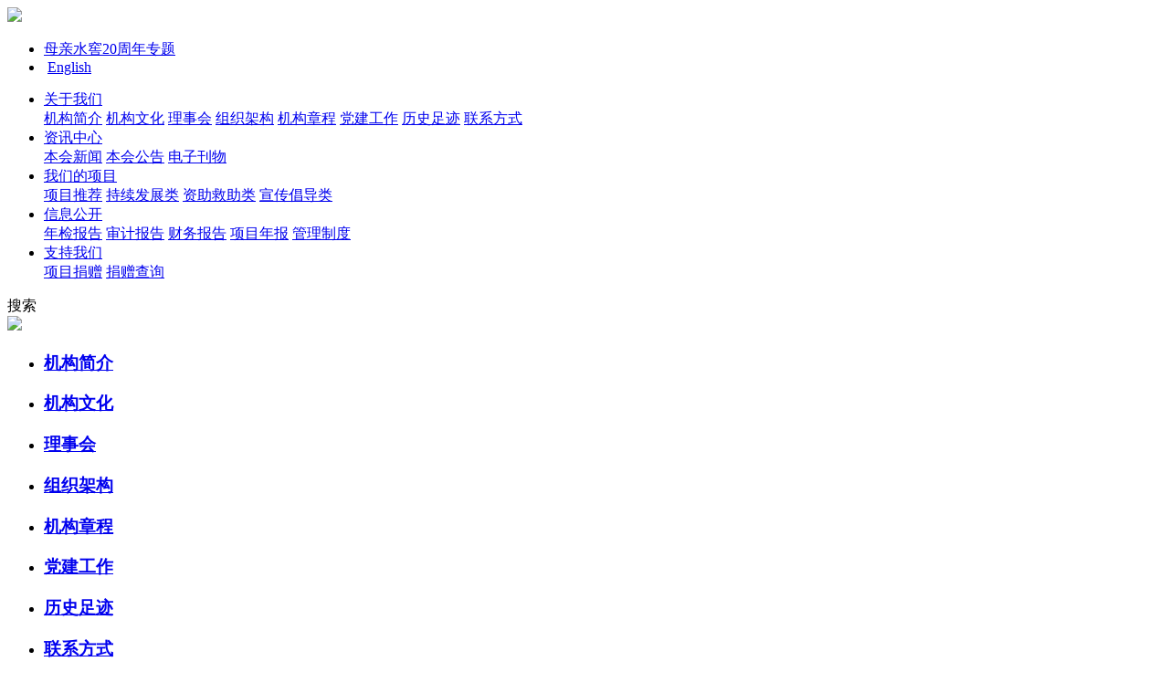

--- FILE ---
content_type: text/html; charset=utf-8
request_url: https://www.cwdf.org.cn/index.php?m=content&c=index&a=lists&catid=79
body_size: 6872
content:
<!DOCTYPE html>
<html>
<head>
<meta http-equiv="Content-Type" content="text/html; charset=utf-8" />
<title>中国妇女发展基金会简介 - 中国妇女发展基金会</title>
<link rel="stylesheet" href="https://www.cwdf.org.cn/statics/css/style.css" type="text/css" />
<script type='text/javascript' src="https://www.cwdf.org.cn/statics/js/jquery-1.7.2.min.js"></script>
<!-- <script type='text/javascript' src="https://www.cwdf.org.cn/statics/js/picture.js"></script> -->
<style type="text/css">
#gotop{background: url(https://www.cwdf.org.cn/statics/images/2014/maxtop.png);cursor: pointer;position: fixed;bottom: 20px;width: 46px;height: 47px;right: 50px;}
.r_donate_link a{width:100%;height:36px;text-align:center;background:#972450;margin-bottom:10px;line-height:36px;font-size:14px;color:#fff}
.r_donate_link a:hover{background:#FF9900;}
.r_donate_link a i{font-size:16px;border-radius:4px;padding-right:6px;}
</style>
</head>
<body>
<div class="banner2">
     <div class="dianh5"></div> 
	<div class="banner-con">
    	<div class="logo"><a href="/"><img src="https://www.cwdf.org.cn/statics/images/2014/logo2.png" /></a></a></div>
        <div class="banner-right">
        	<div class="ner-rightlm1">
            	   <ul>
				
                  <!--   		
                                        <li ><a href="https://www.cwdf.org.cn/index.php?m=content&c=index&a=lists&catid=69">年检报告</a></li>
                                         -->
					<li ><a href="http://topics.gmw.cn/node_125374.htm" target="_blank">母亲水窖20周年专题</a></li>
                    <li class="eng_b_n">&nbsp;<a href="/en">English</a></li>
                </ul>
            </div>
            <div class="ner-rightlm2">
            	<div class="ner-rightlm21">
                	 <ul>
                     													<li>
							<a href="https://www.cwdf.org.cn/index.php?m=content&c=index&a=lists&catid=79">关于我们</a>
							<div class="mnav">
							 																	<a href="https://www.cwdf.org.cn/index.php?m=content&c=index&a=lists&catid=79">机构简介</a>
																<a href="https://www.cwdf.org.cn/index.php?m=content&c=index&a=lists&catid=156">机构文化</a>
																<a href="https://www.cwdf.org.cn/index.php?m=content&c=index&a=lists&catid=85">理事会</a>
																<a href="https://www.cwdf.org.cn/index.php?m=content&c=index&a=lists&catid=95">组织架构</a>
																<a href="https://www.cwdf.org.cn/index.php?m=content&c=index&a=lists&catid=93">机构章程</a>
																<a href="https://www.cwdf.org.cn/index.php?m=content&c=index&a=lists&catid=149">党建工作</a>
																<a href="https://www.cwdf.org.cn/index.php?m=content&c=index&a=lists&catid=80&year=2020">历史足迹</a>
																<a href="https://www.cwdf.org.cn/index.php?m=content&c=index&a=lists&catid=115">联系方式</a>
																
							</div>
							</li>
                        							<li>
							<a href="https://www.cwdf.org.cn/index.php?m=content&c=index&a=lists&catid=26">资讯中心</a>
							<div class="mnav">
							 																	<a href="https://www.cwdf.org.cn/index.php?m=content&c=index&a=lists&catid=26">本会新闻</a>
																<a href="https://www.cwdf.org.cn/index.php?m=content&c=index&a=lists&catid=84">本会公告</a>
																<a href="https://www.cwdf.org.cn/index.php?m=content&c=index&a=lists&catid=40">电子刊物</a>
																
							</div>
							</li>
                        							<li>
							<a href="https://www.cwdf.org.cn/index.php?m=content&c=index&a=lists&catid=98">我们的项目</a>
							<div class="mnav">
							 																	<a href="https://www.cwdf.org.cn/index.php?m=content&c=index&a=lists&catid=98">项目推荐</a>
																<a href="https://www.cwdf.org.cn/index.php?m=content&c=index&a=lists&catid=99">持续发展类</a>
																<a href="https://www.cwdf.org.cn/index.php?m=content&c=index&a=lists&catid=100">资助救助类</a>
																<a href="https://www.cwdf.org.cn/index.php?m=content&c=index&a=lists&catid=101">宣传倡导类</a>
																
							</div>
							</li>
                        							<li>
							<a href="https://www.cwdf.org.cn/index.php?m=content&c=index&a=lists&catid=69">信息公开</a>
							<div class="mnav">
							 																	<a href="https://www.cwdf.org.cn/index.php?m=content&c=index&a=lists&catid=69">年检报告</a>
																<a href="https://www.cwdf.org.cn/index.php?m=content&c=index&a=lists&catid=68">审计报告</a>
																<a href="https://www.cwdf.org.cn/index.php?m=content&c=index&a=lists&catid=66">财务报告</a>
																<a href="https://www.cwdf.org.cn/index.php?m=content&c=index&a=lists&catid=142">项目年报</a>
																<a href="https://www.cwdf.org.cn/index.php?m=content&c=index&a=lists&catid=94">管理制度</a>
																
							</div>
							</li>
                        							<li>
							<a href="https://www.cwdf.org.cn/index.php?m=content&c=index&a=lists&catid=55">支持我们</a>
							<div class="mnav">
							 																	<a href="https://www.cwdf.org.cn/index.php?m=content&c=index&a=lists&catid=55">项目捐赠</a>
																<a href="https://www.cwdf.org.cn/index.php?m=content&c=index&a=lists&catid=56">捐赠查询</a>
																
							</div>
							</li>
                                                                    </ul>
                </div>
                <div class="ner-rightlm22">
                	<!-- <div class="ner-rightlm221"><img src="https://www.cwdf.org.cn/statics/images/2014/sou1.png" /></div>
                     <form action="index.php" method="get" name="formp">
                    <input type="hidden" name="m" value="content">
                    <input type="hidden" name="c" value="index">
                    <input type="hidden" name="a" value="serch">
                    <input type="hidden" name="sou" value="ss"> 
                    <div class="ner-rightlm222">
                    	<input type="text" class="txt1" name="q" value="输入搜索关键词" onblur="this.value=(this.value=='')?'输入搜索关键词':this.value" onfocus="this.value=(this.value=='输入搜索关键词')?'':this.value"  />
                    </div>
                    <div class="ner-rightlm223">
                    	
                        <input type="submit" value="GO" class="but1" id="btu"   onclick="return check(this.form)" />
                       
                    </div>
                     </form> -->
					  搜索
					  <div class="but1 but1_m"><a href="/index.php?m=content&c=index&a=serch"><img src="https://www.cwdf.org.cn/statics/images/2014/sou2_1.png"></a></div>
                </div>
            </div>
        </div>
    </div>
</div>
<div class="lanmuyebanner">
    <div class="tianjiatup"></div>
    <div class="lanmuyexuan">
        <ul>
          			
			           
            <li class="n_current" >
            <a href="https://www.cwdf.org.cn/index.php?m=content&c=index&a=lists&catid=79"><h3>机构简介</h3></a></li>
           
                       
            <li  >
            <a href="https://www.cwdf.org.cn/index.php?m=content&c=index&a=lists&catid=156"><h3>机构文化</h3></a></li>
           
                       
            <li  >
            <a href="https://www.cwdf.org.cn/index.php?m=content&c=index&a=lists&catid=85"><h3>理事会</h3></a></li>
           
                       
            <li  >
            <a href="https://www.cwdf.org.cn/index.php?m=content&c=index&a=lists&catid=95"><h3>组织架构</h3></a></li>
           
                       
            <li  >
            <a href="https://www.cwdf.org.cn/index.php?m=content&c=index&a=lists&catid=93"><h3>机构章程</h3></a></li>
           
                       
            <li  >
            <a href="https://www.cwdf.org.cn/index.php?m=content&c=index&a=lists&catid=149"><h3>党建工作</h3></a></li>
           
                       
            <li  >
            <a href="https://www.cwdf.org.cn/index.php?m=content&c=index&a=lists&catid=80&year=2020 "><h3>历史足迹</h3></a></li>
           
                       
            <li  >
            <a href="https://www.cwdf.org.cn/index.php?m=content&c=index&a=lists&catid=115"><h3>联系方式</h3></a></li>
           
                        
        </ul>
    </div>
</div>

<script type="text/javascript">
         function check(form) {

            var m=$('input[name=m]').val();
            var c=$('input[name=c]').val();
            var a=$('input[name=a]').val();
            var sou=$('input[name=sou]').val();

             if(m!='content'){
                alert('非法操作');
                return false;
            }
             if(c!='index'){
                alert('非法操作');
                return false;
            }
             if(a!='serch'){
                alert('非法操作');
                return false;
            }
             if(sou!='ss'){
                alert('非法操作');
                return false;
            }
       
         return true;
         }
</script>
<style>
    .lxwm-p{font-size:16px;line-height: 36px;color:#5E5E5E}
</style>
<div class="lanmuyecontent">
	<div class="lanmubaibj">
    	<div class="lanmuxhbj">
            <div class="daohlj"> 位置：<a href="https://www.cwdf.org.cn/">首页</a> / <a href="https://www.cwdf.org.cn/index.php?m=content&c=index&a=lists&catid=79">关于我们</a> / <span>机构简介</span>
</div>
            <div class="lanmudah3">
                <div class="lmudah3"><h3>中国妇女发展基金会简介</h3></div>
               <div class="lmudafx">
                    <p>分享本页到：</p><!-- <a href="#"><img src="https://www.cwdf.org.cn/statics/images/2014/fx1.png" /></a><a href="#"><img src="https://www.cwdf.org.cn/statics/images/2014/fx2.png" /></a><a href="#"><img src="https://www.cwdf.org.cn/statics/images/2014/fx3.png" /></a> -->

               <div class="bdsharebuttonbox" style="width:180px;">
                 <a href="http://weibo.com/cwdf" class="bds_tsina" data-cmd="tsina" style="background:url(https://www.cwdf.org.cn/statics/images/2014/fx1.png) no-repeat center;margin-top:-22px;width:30px;margin-left:80px;height:70px;display:block;" title="分享到新浪微博" ></a>
                  <a href="http://t.qq.com/cwdf1988/" class="bds_tqq" style="background:url(https://www.cwdf.org.cn/statics/images/2014/fx2.png) no-repeat center;margin-top:-70px; width:30px;margin-left:108px;height:70px;display:block;" data-cmd="tqq" title="分享到腾讯微博"></a>
                 <a href="" class="bds_weixin" style="background:url(https://www.cwdf.org.cn/statics/images/2014/fx3.png) no-repeat center;margin-top:-70px; width:30px;margin-left:135px;height:70px;display:block;" data-cmd="weixin" title="分享到微信"></a>

               </div>
                </div>

            </div>
            <div class="xianshinr">
            	<div class="xianshinr-left">
                                    	<div class="jianjie">
                    	<div><span style="font-family: 微软雅黑"><span style="font-size: 14px">组织名称：中国妇女发展基金会</span></span></div>
<div><span style="font-family: 微软雅黑"><span style="font-size: 14px">登记证号：基证字第0105号</span></span></div>
<div><span style="font-family: 微软雅黑"><span style="font-size: 14px">组织机构代码：50001201-6</span></span></div>
<div><span style="font-family: 微软雅黑"><span style="font-size: 14px">纳税人识别号：53100000500012016T</span></span></div>
<div><span style="font-family: 微软雅黑"><span style="font-size: 14px">登记机关：中华人民共和国民政部</span></span></div>
<div><span style="font-family: 微软雅黑"><span style="font-size: 14px">业务主管单位：全国妇联</span></span></div>
<div><span style="font-family: 微软雅黑"><span style="font-size: 14px">法定代表人：杜芮</span></span></div>
<div><span style="font-family: 微软雅黑"><span style="font-size: 14px">类型：公募基金会</span></span><br />
<span style="font-size: 14px; font-family: 微软雅黑">&nbsp; &nbsp; &nbsp; 原始基金数额：全国妇联出资壹仟万元整</span></div>
<div style="text-align: justify;"><span style="font-family: 微软雅黑; font-size: 14px; text-align: justify;">中国妇女发展基金会隶属于中华全国妇女联合会，成立于 1988年。35年来，始终坚持&ldquo;维护妇女权益，提高妇女素质，促进妇女和妇女事业发展&rdquo;的工作宗旨，汇聚社会各界爱心资源，在妇女减贫、创业就业、健康支持、环境改善、家庭建设、灾害救助等领域实施公益项目，为推进男女平等、促进社会公平正义、扎实推动共同富裕，作出了积极贡献。&nbsp;</span></div>
<p style="text-align: justify;"><span style="font-family:微软雅黑;"><span style="font-size:14px;">&nbsp;中国妇女发展基金会连续三次被民政部评为5A级基金会；2016年获得联合国经社理事会特别咨商地位。实施的&ldquo;母亲水窖&rdquo;&ldquo;母亲健康快车&rdquo;&ldquo;母亲创业循环金&rdquo;&ldquo;母亲邮包&rdquo;&ldquo;超仁妈妈&rdquo;&ldquo;加油木兰&rdquo;&ldquo;母亲微笑行动&rdquo;等8个项目获得&ldquo;中华慈善奖&rdquo;。</span></span></p>
<p style="text-indent: 0px"><img alt="" src="https://www.cwdf.org.cn/uploadfile/2024/0712/20240712095818475.jpg" style="width: 650px; height: 454px;" /><br />
&nbsp;</p>
<p style="text-indent: 0px"><a href="https://czj.beijing.gov.cn/zwxx/tztg/202410/t20241008_3912114.html" target="_blank"><img alt="" src="https://www.cwdf.org.cn/uploadfile/2024/0226/20240226025737651.jpg" style="width: 650px; height: 436px;" /><br />
<img alt="" src="https://www.cwdf.org.cn/uploadfile/2025/1212/20251212083350953.jpg" style="width: 320px; height: 136px;" /></a>&nbsp; &nbsp;<a href="https://szs.mof.gov.cn/zhengcefabu/202601/t20260106_3981373.htm"><img alt="" src="https://www.cwdf.org.cn/uploadfile/2025/1212/20251212083542580.jpg" style="width: 320px; height: 136px;" /></a></p>
<span style="font-family: 微软雅黑"><span style="font-size: 14px"><span style="color: #a52a2a"><span style="font-size: 16px"><strong>我们的荣誉</strong></span></span></span></span>
<p><br />
<br />
<span style="font-family:微软雅黑;"><span style="font-size:14px;">2004年&nbsp; &nbsp; &nbsp;获民政部&ldquo;全国先进民间组织&rdquo;<br />
2005年&nbsp; &nbsp; &nbsp;获国务院&ldquo;全国民族团结进步模范集体&rdquo;<br />
2005年&nbsp;&nbsp;&ldquo;母亲水窖&rdquo;项目获民政部第一届&ldquo;中华慈善奖&rdquo;</span></span><br />
<span style="font-size: 14px; font-family: 微软雅黑;">2006年&nbsp; &nbsp; &nbsp;获全国妇联&ldquo;全国维护妇女儿童权益贡献奖&rdquo;</span><br />
<span style="font-size: 14px; font-family: 微软雅黑;">2008年&nbsp;&nbsp;&ldquo;母亲健康快车&rdquo;项目获民政部第四届中华慈善奖</span><br />
<span style="font-size: 14px; font-family: 微软雅黑;">2008年&nbsp; &nbsp; 获全国总工会&ldquo;抗震救灾重建家园&ldquo;工人先锋号&rdquo;</span><br />
<span style="font-size: 14px; font-family: 微软雅黑;">2008年&nbsp; &nbsp; 获全国妇联&ldquo;全国抗震救灾先进妇联组织&rdquo;</span><br />
<span style="font-size: 14px; font-family: 微软雅黑;">2008年&nbsp; &nbsp; 获全国妇联&ldquo;全国三八红旗集体&rdquo;</span><br />
<span style="font-size: 14px; font-family: 微软雅黑;">2008年&nbsp; &nbsp; 获全国妇联&ldquo;抗震救灾奉献爱心先进基层党组织&rdquo;</span><br />
<span style="font-size: 14px; font-family: 微软雅黑;">2008年&nbsp; &nbsp; 获全国妇联&ldquo;全国妇女&lsquo;双学双比&rsquo;活动先进集体&rdquo;</span><br />
<span style="font-size: 14px; font-family: 微软雅黑;">2009年&nbsp; &nbsp; 获国务院&ldquo;全国民族团结进步模范集体&rdquo;</span><br />
<span style="font-size: 14px; font-family: 微软雅黑;">2009年&nbsp; &nbsp; 获全国妇联&ldquo;先进基层党组织&rdquo;</span><br />
<span style="font-size: 14px; font-family: 微软雅黑;">2010年&nbsp; &nbsp; 获民政部&ldquo;全国先进社会组织&rdquo;</span><br />
<span style="font-size: 14px; font-family: 微软雅黑;">2010年&nbsp; &nbsp; 获全国妇联&ldquo;全国维护妇女儿童权益先进集体&rdquo;</span><br />
<span style="font-size: 14px; font-family: 微软雅黑;">2010年&nbsp; &nbsp; 获全国妇联&ldquo;全国城乡妇女岗位建功先进集体&rdquo;</span><br />
<span style="font-size: 14px; font-family: 微软雅黑;">2011年&nbsp;&nbsp;&ldquo;母亲小额循环项目&rdquo;获民政部第六届&ldquo;中华慈善奖&rdquo;</span><br />
<span style="font-size: 14px; font-family: 微软雅黑;">2011年&nbsp; &nbsp; 获全国妇联&ldquo;争创党员先锋岗先进集体&rdquo;</span><br />
<span style="font-size: 14px; font-family: 微软雅黑;">2012年&nbsp;&nbsp;&ldquo;中国贫困英模母亲&rdquo;建设银行资助计划获民政部第七届&ldquo;中华慈善奖&rdquo;</span><br />
<span style="font-size: 14px; font-family: 微软雅黑;">2012年&nbsp; &nbsp; 获全国妇联&ldquo;创先争优先进基层党组织&rdquo;</span><br />
<span style="font-size: 14px; font-family: 微软雅黑;">2013年&nbsp;&nbsp;&ldquo;母亲邮包&rdquo;项目获民政部第八届&ldquo;中华慈善奖&rdquo;</span><br />
<span style="font-size: 14px; font-family: 微软雅黑;">2013年&nbsp; &nbsp; 获北京市政府&ldquo;首都民族团结进步先进集体&rdquo;</span><br />
<span style="font-size: 14px; font-family: 微软雅黑;">2014年&nbsp; &nbsp; 获国务院&ldquo;全国社会扶贫先进集体&rdquo;</span><br />
<span style="font-size: 14px; font-family: 微软雅黑;">2015年&nbsp; &nbsp; 获民政部&ldquo;全国先进社会组织&rdquo;</span><br />
<span style="font-size: 14px; font-family: 微软雅黑;">2015年&nbsp; &nbsp; 获全国妇联&ldquo;巾帼文明岗&rdquo;</span><br />
<span style="font-size: 14px; font-family: 微软雅黑;">2016年&nbsp; &nbsp; 获联合国经社理事会特别咨商地位</span><br />
<span style="font-size: 14px; font-family: 微软雅黑;">2018年&nbsp;&nbsp;&ldquo;超仁妈妈&rdquo;项目获民政部第十届&ldquo;中华慈善奖&rdquo;</span><br />
<span style="font-size: 14px; font-family: 微软雅黑;">2019年&nbsp; &nbsp; 获全国妇联&ldquo;先进基层党组织&rdquo;</span><br />
<span style="font-size: 14px; font-family: 微软雅黑;">2019年&nbsp; &nbsp; 母亲健康快车办公室获全国妇联&ldquo;全国</span><span style="font-family: 微软雅黑; font-size: 14px;">维护</span><span style="font-family: 微软雅黑; font-size: 14px;">妇女儿童权益先进集体&rdquo;</span><br />
<span style="font-family: 微软雅黑; font-size: 14px;">2021年&nbsp;&nbsp;&ldquo;加油木兰&rdquo;项目获民政部第十一届&ldquo;中华慈善奖&rdquo;</span><br />
<span style="font-family: 微软雅黑; font-size: 14px;">2021年&nbsp; &nbsp; 获中央和国家机关团工委&ldquo;中央和国家机关五四红旗团支部&rdquo;</span><br />
<span style="font-family: 微软雅黑; font-size: 14px;">2021年&nbsp;&nbsp;&ldquo;母亲水窖&rdquo;获中国共产党甘肃省委员会&ldquo;甘肃省脱贫攻坚先进集体&rdquo;</span><br />
<span style="font-family: 微软雅黑; font-size: 14px;">2021年&nbsp; &nbsp; 获全国妇联&ldquo;先进基层党组织&rdquo;</span><br />
<span style="font-family: 微软雅黑; font-size: 14px;">2021年&nbsp; &nbsp; 获&ldquo;全国先进社会组织&rdquo;</span><br />
<span style="font-family: 微软雅黑; font-size: 14px;">​</span><span style="font-family: 微软雅黑; font-size: 14px;">2022年&nbsp; &nbsp;&nbsp;</span><span style="font-size: 14px;">&quot;母亲水窖&quot;项目办公室荣获生态环保部第三届&quot;中国生态文明奖先进集体&quot;</span><br />
<span style="font-family: 微软雅黑; font-size: 14px;">​</span><span style="font-family: 微软雅黑; font-size: 14px;">2022年&nbsp; &nbsp;&nbsp;</span><span style="font-size: 14px;">&nbsp;获第十九届中国慈善榜&quot;榜样基金会&quot;</span><br />
<span style="font-size: 14px; font-family: 微软雅黑;">2022年</span><span style="font-size: 14px;">&nbsp; &nbsp; &nbsp;获中基透明指数满分，界面透明慈善公益基金会排行榜第二名</span><br />
<span style="font-size: 14px; font-family: 微软雅黑;">2023年&nbsp;&nbsp;</span><span style="font-family: 微软雅黑; font-size: 14px;">&ldquo;母亲微笑行动&rdquo;项目获民政部第十二届&ldquo;中华慈善奖&rdquo;</span></p>
<br />
<br />

                    </div>
                </div>
			  <div class="xianshinr-right">
    
										<div class="bfq">
					<a href="#" class="gc"></a>
					<a href="https://www.cwdf.org.cn/statics/images/2014/aideliliang.mp3" class="dw"></a>
					<div class="bf"><img src="https://www.cwdf.org.cn/statics/images/2014/b_off.png" id="bf"></div>
					<div class="zt"><img src="https://www.cwdf.org.cn/statics/images/2014/b_0_on.png" id="zt"></div>
					<img src="https://www.cwdf.org.cn/statics/images/2014/gy_bfq.png"></div>
					                    
                	<div class="nshinr-right1 r_donate_link">
                    	<!-- <a href="http://www.cwdf.org.cn/index.php?m=content&c=index&a=lists&catid=57" style="margin-right:19px;"><img src="https://www.cwdf.org.cn/statics/images/2014/anniu1.png" class="img1"/></a> -->
                        <!-- <a href="http://www.cwdf.org.cn/index.php?m=content&c=index&a=lists&catid=55"><img src="https://www.cwdf.org.cn/statics/images/2014/anniu2.png" class="img2" /></a> -->
												<a href="http://www.cwdf.org.cn/index.php?m=content&c=index&a=lists&catid=55" ><i class="iconfont"></i>捐款</a>
                    </div>
                    <div class="nshinr-right2">
                    	<h3>推荐资讯</h3>
                    </div>
                    <div class="nshinr-right3"><img src="https://www.cwdf.org.cn/statics/images//2014/xx.png" /></div>
                    <div class="nshinr-right4">
                                                            	<div class="nshinr-right4img" style="position: relative;">
                           <div class="bao" style="position: relative; width:243px;height:167px;margin-bottom:20px;clear:both;">
                            <a href="https://www.cwdf.org.cn/index.php?m=content&c=index&a=show&catid=26&id=5328"><img src="https://www.cwdf.org.cn/uploadfile/2025/0723/thumb_243_167_20250723105752456.jpg" style="width:243px;height:167px;"/></a>
                            </div> 
                             <a href="https://www.cwdf.org.cn/index.php?m=content&c=index&a=show&catid=26&id=5328" class="poli" style="display:block;width:225px;height:auto;background:#E8CFD9;font-size:13px;line-height:20px;color:#972450;padding:7px 10px;margin-top:-20px;margin-bottom:15px;">撑起女性健康“守护伞”——“两癌”宣传与患病女性帮扶项目推进会在京举行</a>
                        </div>
                                                                        <ul>
                                                                    	<li><a href="https://www.cwdf.org.cn/index.php?m=content&c=index&a=show&catid=26&id=5316"><p>科技薪火 巾帼相传 — “探知未来科技女性培养计划”第八期启航</p></a></li>
                                                    	<li><a href="https://www.cwdf.org.cn/index.php?m=content&c=index&a=show&catid=26&id=5290"><p>“智惠巾帼”公益项目战略合作升级活动在京举行</p></a></li>
                                                    	<li><a href="https://www.cwdf.org.cn/index.php?m=content&c=index&a=show&catid=26&id=5134"><p>妇联系统公益慈善工作会议在京举行</p></a></li>
                                                    	<li><a href="https://www.cwdf.org.cn/index.php?m=content&c=index&a=show&catid=26&id=5133"><p>“樊锦诗·敦煌女性杰出工作者培养计划”启动，凝聚文化传承的女性力量</p></a></li>
                                                                                
                        </ul>
                    </div>
                </div>
            </div>
        </div>
    </div>
</div>
 <script type='text/javascript'>
//  $(function(){
//     $('.nshinr-right4img .bao').hover(function(){
//        $('.poli').stop().animate({'top':127+'px'});
//     },function(){
//         $('.poli').stop().animate({'top':167+'px'});


//  });

//         });
</script>             </div>
        </div>
    </div>
</div>
<div id="a_d_l" class="a_d_l">
 <embed type="audio/mp3" src="https://www.cwdf.org.cn/statics/images/2014/aideliliang.mp3" style="width:0px;height:0px;" autostart="true" loop="2"></embed>
</div>
<script type="text/javascript">
	$(function(){
		//$('#tulip').attr('src',src);
		$('#bf').click(function(){
			$('#bf').attr('src',"https://www.cwdf.org.cn/statics/images/2014/b_off.png");
			$('#zt').attr('src',"https://www.cwdf.org.cn/statics/images/2014/b_0_on.png");
			$('#a_d_l').html('<embed type="audio/mp3" src="https://www.cwdf.org.cn/statics/images/2014/aideliliang.mp3" style="width:0px;height:0px;" autostart="true" loop="2"></embed>');
		});
		$('#zt').click(function(){
			$('#bf').attr('src',"https://www.cwdf.org.cn/statics/images/2014/b_on.png");
			$('#zt').attr('src',"https://www.cwdf.org.cn/statics/images/2014/b_0_off.png");
			$('#a_d_l').html("");
		});

	})
</script>
<script language="JavaScript" src="https://www.cwdf.org.cn/api.php?op=count&id=&modelid=0"></script>
<style>
.footer_zhifu{position: relative;}
.footer_zhifu_kuang{width:190px;height:250px;position: absolute;top: -228px;display: none;z-index: 9;}
.footer_zhifu_kuang li{clear: both; width: 190px;height:33px;background: white;margin-bottom:3px;line-height: 33px;text-align: center;border: 1px solid #972450; }
.footer_zhifu_kuang li a{display: block;width: 190px;font-size: 14px;color:#972450; }
</style>
<div class="footern-ln">
	<div class="f_box-ln">
		<div class="f_box_l-ln">
			<img src="https://www.cwdf.org.cn/statics/images/2014/logo2.png" alt="中国妇女发展基金会" width="67%">
			<p>维护妇女权益，提高妇女素质，促进妇女和<br>妇女事业发展<!--，为构建和谐社会作出应有的贡献-->。</p>
		</div>
		<ul class="f_box_c-ln">
			<li>
				<h6>关于我们</h6>
				<a href="https://www.cwdf.org.cn/index.php?m=content&c=index&a=lists&catid=79">机构简介</a>
			<!-- 	<a href="https://www.cwdf.org.cn/index.php?m=content&c=index&a=lists&catid=85">理事会</a> -->
				<a href="https://www.cwdf.org.cn/index.php?m=content&c=index&a=lists&catid=95">组织架构</a>
				<a href="https://www.cwdf.org.cn/index.php?m=content&c=index&a=lists&catid=93">机构章程</a>
				<!-- <a href="https://www.cwdf.org.cn/index.php?m=content&c=index&a=lists&catid=149">党建工作</a> -->
				<a href="https://www.cwdf.org.cn/index.php?m=content&c=index&a=lists&catid=80">历史足迹</a>
				<a href="https://www.cwdf.org.cn/index.php?m=content&c=index&a=lists&catid=115">联系方式</a>
			</li>
			<li>
				<h6>信息公开</h6>
				<a href="https://www.cwdf.org.cn/index.php?m=content&c=index&a=lists&catid=69">年检报告</a>
				<a href="https://www.cwdf.org.cn/index.php?m=content&c=index&a=lists&catid=68">审计报告</a>
				<a href="https://www.cwdf.org.cn/index.php?m=content&c=index&a=lists&catid=66">财务报告</a>
				<a href="https://www.cwdf.org.cn/index.php?m=content&c=index&a=lists&catid=142">项目年报</a>
<!--				<a href="https://www.cwdf.org.cn/index.php?m=content&c=index&a=lists&catid=76">项目公示</a>-->
<!-- 				<a href="https://www.cwdf.org.cn/index.php?m=content&c=index&a=lists&catid=77">捐赠信息</a>
				<a href="https://www.cwdf.org.cn/index.php?m=content&c=index&a=lists&catid=94">管理制度</a>
				<a href="https://www.cwdf.org.cn/index.php?m=content&c=index&a=lists&catid=145">项目申请</a> -->
			</li>
		</ul>
		<ul class="f_box_r-ln">
					<li>
				<!-- <h6>关注我们</h6> -->
				<p><img src="https://www.cwdf.org.cn/statics/images/2019/weixin.jpg" alt="中国妇女发展基金会--微信" width="100"><span>官方微信</span></p>
				<p><a href="https://weibo.com/cwdf" target="_blank" title="查看微博"><img src="https://www.cwdf.org.cn/statics/images/2019/weibo.jpg" alt="中国妇女发展基金会--微博" width="100"></a><span>官方微博</span></p>

			</li>
		</ul>
	</div>
	<div class="footercp-ln">
				<p></p>
        <p>中国妇女发展基金会&nbsp;&nbsp;版权所有&nbsp;&nbsp;&nbsp;Copyright(c)2001-2026&nbsp;&nbsp;cwdf.org.cn All Right Reserved&nbsp;&nbsp;&nbsp;<a href="https://beian.miit.gov.cn/#/Integrated/index" target="_blank">京ICP备09074002号-9</a>&nbsp;&nbsp;&nbsp;<br/><a target="_blank" href="http://www.beian.gov.cn/portal/registerSystemInfo?recordcode=11010102003873"><img src="https://www.cwdf.org.cn/statics/images/2019/ghs.png">京公网安备 11010102003873号</a>&nbsp;&nbsp;&nbsp;网站构建：<a href="http://www.blovemedia.com">Blovemedia</a></p>
  </div>
</div>
<div id="gotop" style="display:none;"></div>
<script type="text/javascript">
var _bdhmProtocol = (("https:" == document.location.protocol) ? " https://" : " http://");
document.write(unescape("%3Cscript src='" + _bdhmProtocol + "hm.baidu.com/h.js%3Fe7d24a2542ed4869eea68407b2a9fad8' type='text/javascript'%3E%3C/script%3E"));
</script>
</body>
</html>
<script type='text/javascript'>
    $(document).ready(function(){
    init_gotop();
})

    function init_gotop()
{

    $(window).scroll(function(){

        var s_top = $(document).scrollTop()+$(window).height()-70;
        if($.browser.msie && $.browser.version =="6.0")
        {
            $("#gotop").css("top",s_top);
            if($(document).scrollTop()>0)
            {
                $("#gotop").css("visibility","visible");
            }
            else
            {
                $("#gotop").css("visibility","hidden");
            }
        }
        else
        {
            if($(document).scrollTop()>0)
            {
                if($("#gotop").css("display")=="none")
                $("#gotop").fadeIn();
            }
            else
            {
                if($("#gotop").css("display")!="none")
                $("#gotop").fadeOut();
            }
        }
    });
    }


    $('#gotop').click(function(){
    $("html,body").animate({scrollTop:$(".dianh5").offset().top},300);
})

</script>
<script type="text/javascript">
  $(function(){
    $('.www').mouseover(function(){
        $('.weixin').show();
    })
     $('.www').mouseout(function(){
        $('.weixin').hide();
    })
  })
</script>
<script type="text/javascript">
  $(function(){
    $('.tan').mouseover(function(){
        $('.tu').show();
    });
     $('.tan').mouseout(function(){
        $('.tu').hide();
    });
       $('.footer_zhifu').mouseover(function(){
        $('.footer_zhifu .footer_zhifu_kuang').show();
     });
      $('.footer_zhifu').mouseout(function(){
        $('.footer_zhifu .footer_zhifu_kuang').hide();
     });
	  $(".ner-rightlm21 ul li").hover(
		function () {
			$(this).find(".mnav").show();
		},
		function () {
			$(this).find(".mnav").hide();
		}
	);
  })
</script>
